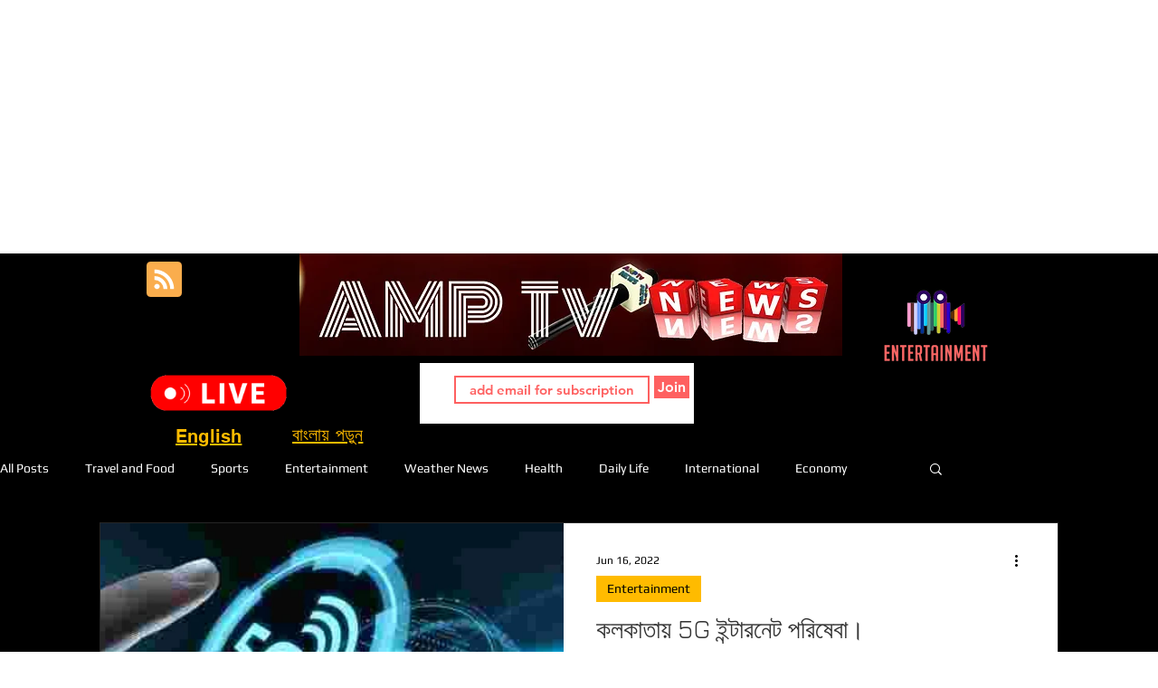

--- FILE ---
content_type: text/html; charset=utf-8
request_url: https://accounts.google.com/o/oauth2/postmessageRelay?parent=https%3A%2F%2Fstatic.parastorage.com&jsh=m%3B%2F_%2Fscs%2Fabc-static%2F_%2Fjs%2Fk%3Dgapi.lb.en.2kN9-TZiXrM.O%2Fd%3D1%2Frs%3DAHpOoo_B4hu0FeWRuWHfxnZ3V0WubwN7Qw%2Fm%3D__features__
body_size: 160
content:
<!DOCTYPE html><html><head><title></title><meta http-equiv="content-type" content="text/html; charset=utf-8"><meta http-equiv="X-UA-Compatible" content="IE=edge"><meta name="viewport" content="width=device-width, initial-scale=1, minimum-scale=1, maximum-scale=1, user-scalable=0"><script src='https://ssl.gstatic.com/accounts/o/2580342461-postmessagerelay.js' nonce="ypASbJ6xEc1FrIT0RkgyeQ"></script></head><body><script type="text/javascript" src="https://apis.google.com/js/rpc:shindig_random.js?onload=init" nonce="ypASbJ6xEc1FrIT0RkgyeQ"></script></body></html>

--- FILE ---
content_type: text/html; charset=utf-8
request_url: https://accounts.google.com/o/oauth2/postmessageRelay?parent=https%3A%2F%2Fstatic.parastorage.com&jsh=m%3B%2F_%2Fscs%2Fabc-static%2F_%2Fjs%2Fk%3Dgapi.lb.en.2kN9-TZiXrM.O%2Fd%3D1%2Frs%3DAHpOoo_B4hu0FeWRuWHfxnZ3V0WubwN7Qw%2Fm%3D__features__
body_size: -107
content:
<!DOCTYPE html><html><head><title></title><meta http-equiv="content-type" content="text/html; charset=utf-8"><meta http-equiv="X-UA-Compatible" content="IE=edge"><meta name="viewport" content="width=device-width, initial-scale=1, minimum-scale=1, maximum-scale=1, user-scalable=0"><script src='https://ssl.gstatic.com/accounts/o/2580342461-postmessagerelay.js' nonce="50MtF2BxUlDcQ5OC_aS4XQ"></script></head><body><script type="text/javascript" src="https://apis.google.com/js/rpc:shindig_random.js?onload=init" nonce="50MtF2BxUlDcQ5OC_aS4XQ"></script></body></html>

--- FILE ---
content_type: text/html; charset=utf-8
request_url: https://www.google.com/recaptcha/api2/aframe
body_size: 267
content:
<!DOCTYPE HTML><html><head><meta http-equiv="content-type" content="text/html; charset=UTF-8"></head><body><script nonce="rvTp2dv3B_EERTw56UaY1w">/** Anti-fraud and anti-abuse applications only. See google.com/recaptcha */ try{var clients={'sodar':'https://pagead2.googlesyndication.com/pagead/sodar?'};window.addEventListener("message",function(a){try{if(a.source===window.parent){var b=JSON.parse(a.data);var c=clients[b['id']];if(c){var d=document.createElement('img');d.src=c+b['params']+'&rc='+(localStorage.getItem("rc::a")?sessionStorage.getItem("rc::b"):"");window.document.body.appendChild(d);sessionStorage.setItem("rc::e",parseInt(sessionStorage.getItem("rc::e")||0)+1);localStorage.setItem("rc::h",'1769758931482');}}}catch(b){}});window.parent.postMessage("_grecaptcha_ready", "*");}catch(b){}</script></body></html>